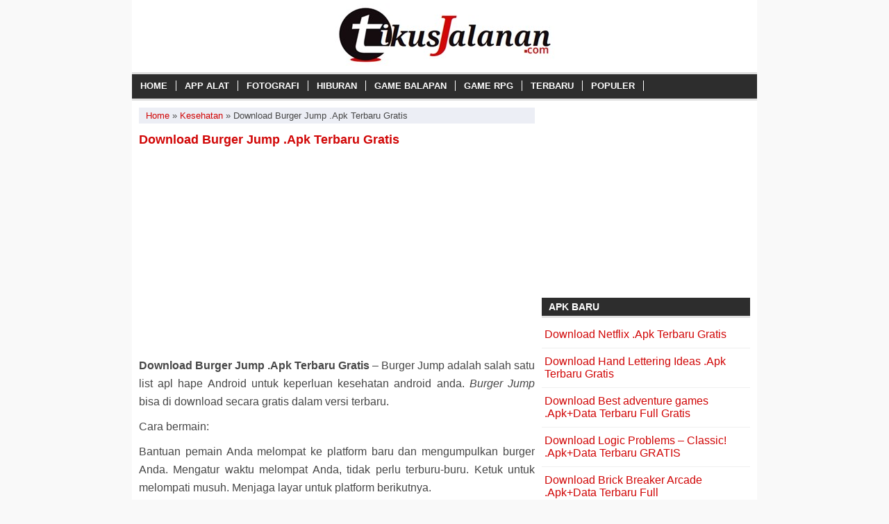

--- FILE ---
content_type: text/html; charset=UTF-8
request_url: https://www.tikusjalanan.com/3719/download-burger-jump-apk-terbaru-gratis.html
body_size: 10571
content:
<!DOCTYPE html> <!--[if IE 7]><html class="ie7 no-js" dir="ltr" lang="id" prefix="og: https://ogp.me/ns#"<![endif]--> <!--[if lte IE 8]><html class="ie8 no-js" dir="ltr" lang="id" prefix="og: https://ogp.me/ns#"<![endif]--> <!--[if (gte IE 9)|!(IE)]><!--><html class="not-ie no-js" dir="ltr" lang="id" prefix="og: https://ogp.me/ns#"> <!--<![endif]--><head><meta charset="utf-8"><style media="all">button.play-action{display:none}html,body,div,span,applet,object,iframe,h1,h2,h3,h4,h5,h6,p,blockquote,pre,a,abbr,acronym,address,big,cite,code,del,dfn,em,font,ins,kbd,q,s,samp,small,strike,strong,sub,sup,tt,var,dl,dt,dd,ol,ul,li,fieldset,form,label,legend,table,caption,tbody,tfoot,thead,tr,th,td{border:0;margin:0;outline:0;padding:0;vertical-align:baseline}html{font-size:62.5%;overflow-y:scroll;-webkit-text-size-adjust:100%;-ms-text-size-adjust:100%}body{background:#fff}article,aside,details,figcaption,figure,footer,header,hgroup,nav,section{display:block}ol,ul{list-style:none}table{border-collapse:separate;border-spacing:0}caption,th,td{font-weight:400;text-align:left}blockquote:before,blockquote:after,q:before,q:after{content:""}blockquote,q{quotes:"" ""}a:focus{outline:thin dotted}a:hover,a:active{outline:0}a img{border:0}.clearfix{clear:both}a{text-decoration:none}a:link{text-decoration:none}a:hover{text-decoration:underline}a:focus{outline:none}h1{font-size:20px}h2{font-size:18px}h3{font-size:17px}h4{font-size:16px}h5{font-size:15px}h6{font-size:15px}p{margin:10px 0}p img{padding:0;max-width:98% !important}.container{width:900px;margin:0 auto}.alignleft{float:left}.alignright{float:right}.aligncenter,div.aligncenter{display:block;margin:10px auto;text-align:center}img.alignleft{margin:5px 15px 10px 0}img.alignright{margin:5px 0 10px 10px}img.aligncenter{margin:10px auto}.wp-caption{text-align:center;border-bottom:1px solid #dadada;background-color:#fff;padding-top:5px;margin-bottom:10px !important;max-width:100%}.wp-caption img{max-width:98% !important}.wp-caption p.wp-caption-text{font-size:12px;line-height:18px;padding:0 4px 5px;margin:0}body{background:#f9f9f9;font:16px Arial,Helvetica,sans-serif;color:#474747}#wrap{width:900px;margin:0 auto;background:#fff;word-wrap:break-word}#main{float:left;width:880px;padding:10px}#content{float:left;width:570px;margin-right:10px}#sidebar{float:right;width:300px}.post{border-bottom:1px solid #efefef;padding:10px 0;overflow:hidden}.post h2{font-size:18px;line-height:24px;margin-bottom:10px}.post h2 a:hover{text-decoration:none}.post:first-child{border-top:1px solid #efefef}.post .thumb{float:left;width:100px;height:80px;display:block;margin-right:15px}.post p{margin:0;line-height:24px;text-align:justify}.entry img{max-width:98% !important;height:auto;padding:5px}.entry p,.entry div{line-height:26px;text-align:justify}.entry blockquote{margin:20px;padding:0 30px 0 20px;overflow:hidden;border-left:10px solid #f7f7f7}.entry ul,.entry ol{margin:0 0 5px 3em;line-height:26px;text-align:justify}.entry ol{list-style-type:decimal}.entry ul{list-style-type:square}.entry ul ul,.entry ul ol,.entry ol ol,.entry ol ul{margin:0 0 0 20px}h1.stitle{color:#4b7eaf;font-size:18px;line-height:26px;margin:10px 0}.entry h2,.entry h3,.entry h4{font-size:17px;margin:5px 0}.entry table{width:100%;border:1px solid #e9e9e9;margin:1em 0;border-collapse:collapse;border-spacing:0}.entry table th{padding:6px 3px;background:#eee;border:1px solid #e9e9e9;text-shadow:1px 1px #fff}.entry table td{padding:6px 10px 3px;border:1px solid #e9e9e9}.entry .ads{margin-bottom:10px;max-width:336px;display:block}.entry .ads span{font-size:11px;margin-bottom:5px;text-align:left;display:block}.reviewsnip{background:#efefef;font-size:11px;padding:5px 10px;float:left}.kotakarsip{line-height:22px;text-align:justify;margin:10px 0 5px;border-bottom:1px dotted #eee;padding-bottom:10px}.social-container{font-size:14px;margin:15px 0;width:100%}.SocialCustomMenu{margin:0}.SocialCustomMenu span{display:inline;padding:5px;text-decoration:none;font-size:.95em}.SocialCustomMenu a,.SocialCustomMenu a:visited{display:inline;padding:5px;color:white!important;text-decoration:none;font-size:.95em}.social-container .twitter{background-color:#035f7b}.social-container .facebook{background-color:#3b5998}.social-container .googleplus{background-color:#db4a39}.social-container .sharetext{background:#efefef;color:#333 !important}.social-container .whatsapp{background-color:#186735}.related_posts{width:100%;margin-top:15px}.related_posts .thumb{float:left;width:70px;height:60px;margin-right:10px;overflow:hidden}.related_posts h3{background:#efefef;font-size:15px;padding:4px 10px}.related_posts ul{margin:10px 0}.related_posts ul li{padding:5px;display:inline-block;overflow:hidden;margin-bottom:5px;border:1px solid #efefef}.related_posts h4{font-size:14px;line-height:18px;margin-bottom:5px}.related_posts p{margin:0;font-size:13px;text-align:justify}.related_posts .relatedcontent{float:left;overflow:hidden}#sidebar h3.title{height:26px;border-bottom:3px solid #dfdfdf;line-height:26px;font-size:14px;text-transform:uppercase}#sidebar h3.title span{line-height:26px;padding:0 10px;color:#fff}#sidebar .widget{margin-bottom:15px}#sidebar .widget ul{padding:5px 0 0}#sidebar .widget ul li{padding:10px 4px;border-bottom:1px solid #efefef}#sidebar table{width:100%;font-size:90%;border:1px solid #efefef;border-bottom:none;border-right:none}#sidebar table td{padding:2px 3px;border-right:1px solid #efefef;border-bottom:1px solid #efefef}#sidebar .widget_ads{margin:5px 0}#footer{width:100%;background:#f2f2f2;border-top:1px solid #e2e2e2;font-size:13px}#footer .inner{float:left;padding:10px 15px}#footer .copyright{float:left;color:#666;width:440px}#footer .copyright a{color:#666}#footer .menu{float:right;width:430px}#footer .menu ul li{float:right;border-left:1px solid #ccc;padding:0 10px}#footer .menu ul li:last-child{border:none}#footer .menu ul li a{line-height:15px;font-weight:700;text-transform:capitalize;color:#666}#footer .menu ul li a:hover{text-decoration:none;color:#666}nav select{display:none;border:1px solid #dfdfdf;padding:3px}#main-menu{width:100%;height:35px;border-top:3px solid #dfdfdf;border-bottom:3px solid #dfdfdf;font-size:13px;font-weight:700;text-align:center;overflow:hidden}#main-menu .ihome{float:left;margin:5px 10px;display:inline}#main-menu .main-menu{padding:9px 0;text-align:left}#main-menu .main-menu ul{width:100%}#main-menu .main-menu li{float:left;border-right:1px solid #fff}#main-menu .main-menu li a{color:#fff;padding:0 12px;font-weight:700;text-transform:uppercase;display:inline-block}#main-menu .main-menu li a:hover{text-decoration:none;color:#ccc}#main-menu .main-menu li li a,#main-menu .main-menu li li a:link,#main-menu .main-menu li li a:visited{background:#dfdfdf;color:#000;position:relative;text-transform:uppercase;width:138px;line-height:32px;padding:0 10px;border-bottom:1px solid #bbb}#main-menu .main-menu li li a:hover,#main-menu .main-menu li li a:active{color:#fefefe}#main-menu .main-menu li li:first-child{border:none}#main-menu .main-menu li li{border:none}#main-menu .main-menu li ul{height:auto;left:-9999px;position:absolute;width:160px;z-index:9999;margin:0;padding-top:14px}#main-menu .main-menu li ul a{width:140px}#main-menu .main-menu li ul ul{margin:-33px 0 0 159px}#main-menu .main-menu li:hover>ul{left:auto}#main-menu .main-menu li.current-menu-item a,#main-menu .main-menu li.current-post-parent a{color:#ccc}.Nav{font-size:13px;width:100%;margin:20px 0}.Nav a{border:1px solid #ddd;color:#000 !important;background:#f9f9f9;padding:6px}.Nav a:visited{border:1px solid #ccc;background:#f9f9f9}.Nav a:hover{background:#dfdfdf;text-decoration:none}.Nav span{background:#f9f9f9;border:1px solid #ccc;margin-right:3px;padding:6px 5px}.Nav .on{background:#dfdfdf;border:1px solid #ccc;padding:6px}h3.reply-title{background:#efefef;font-size:13px;padding:5px 10px}.breadcrumbs{background:#eceef5;font-size:13px;padding:4px 10px;text-transform:capitalize;font-weight:400}.alert{border:2px solid #f0f0f0;padding:8px;margin:15px 0;clear:both;display:block;line-height:24px;text-align:justify}.ratakaki{text-align:justify}#tj-header{margin:0 auto;display:block;text-align:center;padding:5px}@media only screen and (max-width:769px){img,video,object{max-width:97% !important;height:auto}#wrap{width:96%}#main{padding:0}#main{width:96%;padding:2%}#mainmenu,#footer{width:100%}#content{margin:0}#content{width:60%;margin-right:2%}#content img{max-width:100%}#sidebar{width:38%}.breadcrumbs,.wp-caption{width:95%}}@media only screen and (max-width:600px){#wrap,#main{width:100%}#main{padding:0}#mainmenu,.entry,.wp-caption,#footer .copyright,#footer .menu{width:100%}#footer .menu ul li{float:left;border-right:1px solid #ccc;border-left:none}#footer .menu ul li:first-child{float:left;border-right:1px solid #ccc;border-left:none;padding-left:0}#sidebar,#content,#footer,.breadcrumbs{width:96%;padding:0 2%;margin:0}.breadcrumbs{margin-top:10px}.related_posts ul li{width:96%;padding:2%}#fb-comments{display:none}#main-menu{margin:0 0 10px}#main-menu{height:auto}#main-menu .ihome{float:none;margin:5px 10px;display:inline}#main-menu .main-menu{padding:0;text-align:center}#main-menu .main-menu ul{width:100%}#main-menu .main-menu li{float:none;display:inline-block;border:none}#main-menu .main-menu li a{margin:10px}#main-menu .main-menu li:hover>ul{left:auto;padding-top:0;width:100%;height:auto;margin-top:-10px;background:#2d2d2d}#main{float:none;padding:5px 8px;width:auto}#content{float:none;width:auto;margin-right:0}.breadcrumbs{width:auto}}
a.external_icon{background:url(//www.tikusjalanan.com/wp-content/plugins/sem-external-links/external.png) center right no-repeat;padding-right:13px}
/*! This file is auto-generated */
.wp-block-button__link{color:#fff;background-color:#32373c;border-radius:9999px;box-shadow:none;text-decoration:none;padding:calc(.667em + 2px) calc(1.333em + 2px);font-size:1.125em}.wp-block-file__button{background:#32373c;color:#fff;text-decoration:none}
.wpcf7 .screen-reader-response{position:absolute;overflow:hidden;clip:rect(1px,1px,1px,1px);clip-path:inset(50%);height:1px;width:1px;margin:-1px;padding:0;border:0;word-wrap:normal !important}.wpcf7 form .wpcf7-response-output{margin:2em .5em 1em;padding:.2em 1em;border:2px solid #00a0d2}.wpcf7 form.init .wpcf7-response-output,.wpcf7 form.resetting .wpcf7-response-output,.wpcf7 form.submitting .wpcf7-response-output{display:none}.wpcf7 form.sent .wpcf7-response-output{border-color:#46b450}.wpcf7 form.failed .wpcf7-response-output,.wpcf7 form.aborted .wpcf7-response-output{border-color:#dc3232}.wpcf7 form.spam .wpcf7-response-output{border-color:#f56e28}.wpcf7 form.invalid .wpcf7-response-output,.wpcf7 form.unaccepted .wpcf7-response-output,.wpcf7 form.payment-required .wpcf7-response-output{border-color:#ffb900}.wpcf7-form-control-wrap{position:relative}.wpcf7-not-valid-tip{color:#dc3232;font-size:1em;font-weight:400;display:block}.use-floating-validation-tip .wpcf7-not-valid-tip{position:relative;top:-2ex;left:1em;z-index:100;border:1px solid #dc3232;background:#fff;padding:.2em .8em;width:24em}.wpcf7-list-item{display:inline-block;margin:0 0 0 1em}.wpcf7-list-item-label:before,.wpcf7-list-item-label:after{content:" "}.wpcf7-spinner{visibility:hidden;display:inline-block;background-color:#23282d;opacity:.75;width:24px;height:24px;border:none;border-radius:100%;padding:0;margin:0 24px;position:relative}form.submitting .wpcf7-spinner{visibility:visible}.wpcf7-spinner:before{content:'';position:absolute;background-color:#fbfbfc;top:4px;left:4px;width:6px;height:6px;border:none;border-radius:100%;transform-origin:8px 8px;animation-name:spin;animation-duration:1s;animation-timing-function:linear;animation-iteration-count:infinite}@media (prefers-reduced-motion:reduce){.wpcf7-spinner:before{animation-name:blink;animation-duration:2s}}@keyframes spin{from{transform:rotate(0deg)}to{transform:rotate(360deg)}}@keyframes blink{from{opacity:0}50%{opacity:1}to{opacity:0}}.wpcf7 input[type=file]{cursor:pointer}.wpcf7 input[type=file]:disabled{cursor:default}.wpcf7 .wpcf7-submit:disabled{cursor:not-allowed}.wpcf7 input[type=url],.wpcf7 input[type=email],.wpcf7 input[type=tel]{direction:ltr}.wpcf7-reflection>output{display:list-item;list-style:none}.wpcf7-reflection>output[hidden]{display:none}
.csbftlnk{display:none}
.broken_link,a.broken_link{text-decoration:line-through}
#main-menu,#sidebar h3.title,#main-menu .main-menu li li a:hover{background-color:#2d2d2d}a:link,a:visited,a:hover,a:focus,h1.stitle{color:#d10606}
:root{-webkit-user-select:none;-webkit-touch-callout:none;-ms-user-select:none;-moz-user-select:none;user-select:none}</style><title> Download Burger Jump .Apk Terbaru Gratis - TikusJalanan.com</title><meta name="viewport" content="width=device-width, initial-scale=1.0"><link rel="alternate" type="application/rss+xml" title="Download Aplikasi Android Gratis RSS Feed" href="https://www.tikusjalanan.com/feed" /><link rel="pingback" href="https://www.tikusjalanan.com/xmlrpc.php" /><link rel="Shortcut Icon" href="https://www.tikusjalanan.com/wp-content/uploads/2019/11/tikusjalananlogo32.png" type="image/x-icon" /><title> Download Burger Jump .Apk Terbaru Gratis</title> <!-- All in One SEO 4.4.7.1 - aioseo.com --><meta name="description" content="Download Burger Jump .Apk Terbaru Gratis - Burger Jump adalah salah satu list apl hape Android untuk keperluan kesehatan android anda. Burger Jump bisa di download secara gratis dalam versi terbaru. Cara bermain: Bantuan pemain Anda melompat ke platform baru dan mengumpulkan burger Anda. Mengatur waktu melompat Anda, tidak perlu terburu-buru. Ketuk untuk melompati musuh." /><meta name="robots" content="max-snippet:-1, max-image-preview:large, max-video-preview:-1" /><meta name="google-site-verification" content="HArBBprPLjnSof3TJlxlFijK6V0y1bwqQ8EWgkbovGI" /><meta name="msvalidate.01" content="0F1D40F18A9251BE10B0D872BC13B9FA" /><link rel="canonical" href="https://www.tikusjalanan.com/3719/download-burger-jump-apk-terbaru-gratis.html" /><meta name="generator" content="All in One SEO (AIOSEO) 4.4.7.1" /><meta property="og:locale" content="id_ID" /><meta property="og:site_name" content="Download Aplikasi Android Gratis" /><meta property="og:type" content="article" /><meta property="og:description" content="Download Burger Jump .Apk Terbaru Gratis - Burger Jump adalah salah satu list apl hape Android untuk keperluan kesehatan android anda. Burger Jump bisa di download secara gratis dalam versi terbaru. Cara bermain: Bantuan pemain Anda melompat ke platform baru dan mengumpulkan burger Anda. Mengatur waktu melompat Anda, tidak perlu terburu-buru. Ketuk untuk melompati musuh." /><meta property="og:url" content="https://www.tikusjalanan.com/3719/download-burger-jump-apk-terbaru-gratis.html" /><meta property="fb:app_id" content="179648052071104" /><meta property="og:image" content="https://lh3.googleusercontent.com/3Tno8ed2ZDe1orJUVTjMz6pAG9i6ZHjMUCQ0rvtQMuoHuPgQlvDYSJXKzEHuytxOgK8=h310" /><meta property="og:image:secure_url" content="https://lh3.googleusercontent.com/3Tno8ed2ZDe1orJUVTjMz6pAG9i6ZHjMUCQ0rvtQMuoHuPgQlvDYSJXKzEHuytxOgK8=h310" /><meta property="article:tag" content="kesehatan" /><meta property="article:published_time" content="2022-07-15T23:50:01+00:00" /><meta property="article:modified_time" content="2022-07-15T23:50:01+00:00" /><meta name="twitter:card" content="summary_large_image" /><meta name="twitter:site" content="@tikusjalanan.com" /><meta name="twitter:description" content="Download Burger Jump .Apk Terbaru Gratis - Burger Jump adalah salah satu list apl hape Android untuk keperluan kesehatan android anda. Burger Jump bisa di download secara gratis dalam versi terbaru. Cara bermain: Bantuan pemain Anda melompat ke platform baru dan mengumpulkan burger Anda. Mengatur waktu melompat Anda, tidak perlu terburu-buru. Ketuk untuk melompati musuh." /><meta name="twitter:image" content="http://lh3.googleusercontent.com/3Tno8ed2ZDe1orJUVTjMz6pAG9i6ZHjMUCQ0rvtQMuoHuPgQlvDYSJXKzEHuytxOgK8=h310" /><meta name="google" content="nositelinkssearchbox" /> <!-- All in One SEO --><link rel="https://api.w.org/" href="https://www.tikusjalanan.com/wp-json/" /><link rel="alternate" type="application/json" href="https://www.tikusjalanan.com/wp-json/wp/v2/posts/3719" /><link rel="EditURI" type="application/rsd+xml" title="RSD" href="https://www.tikusjalanan.com/xmlrpc.php?rsd" /><link rel="alternate" type="application/json+oembed" href="https://www.tikusjalanan.com/wp-json/oembed/1.0/embed?url=https%3A%2F%2Fwww.tikusjalanan.com%2F3719%2Fdownload-burger-jump-apk-terbaru-gratis.html" /><link rel="alternate" type="text/xml+oembed" href="https://www.tikusjalanan.com/wp-json/oembed/1.0/embed?url=https%3A%2F%2Fwww.tikusjalanan.com%2F3719%2Fdownload-burger-jump-apk-terbaru-gratis.html&#038;format=xml" /><link rel="icon" href="https://www.tikusjalanan.com/wp-content/uploads/2016/11/cropped-tikusjalananlogo-4-32x32.png" sizes="32x32" /><link rel="icon" href="https://www.tikusjalanan.com/wp-content/uploads/2016/11/cropped-tikusjalananlogo-4-192x192.png" sizes="192x192" /><link rel="apple-touch-icon" href="https://www.tikusjalanan.com/wp-content/uploads/2016/11/cropped-tikusjalananlogo-4-180x180.png" /><meta name="msapplication-TileImage" content="https://www.tikusjalanan.com/wp-content/uploads/2016/11/cropped-tikusjalananlogo-4-270x270.png" /> <!--noptimize-->
<script async src="https://pagead2.googlesyndication.com/pagead/js/adsbygoogle.js?client=ca-pub-1168671750020833"
     crossorigin="anonymous"></script>
<!--/noptimize--><meta name="hosting-dcv" content="b24956029b1875182d09f505bf2f0d43-7829046e64d7045cea71423371984870"/></head><body data-rsssl=1 class="post-template-default single single-post postid-3719 single-format-standard"><div id="wrap"><div id="tj-header"> <a href="https://www.tikusjalanan.com"><img class="tj-header-img" src="//www.tikusjalanan.com/wp-content/uploads/2016/11/TikusJalananLogoHeader.jpg" alt="Download Aplikasi Android Gratis"/></a></div><div class="clearfix"></div><nav id="main-menu"><div class="menu-apk-data-container"><ul id="menu-apk-data" class="main-menu"><li id="menu-item-4435" class="menu-item menu-item-type-custom menu-item-object-custom menu-item-home menu-item-4435"><a href="https://www.tikusjalanan.com">Home</a></li><li id="menu-item-4442" class="menu-item menu-item-type-taxonomy menu-item-object-category menu-item-4442"><a href="https://www.tikusjalanan.com/category/alat">App Alat</a></li><li id="menu-item-4443" class="menu-item menu-item-type-taxonomy menu-item-object-category menu-item-4443"><a href="https://www.tikusjalanan.com/category/fotografi">Fotografi</a></li><li id="menu-item-4444" class="menu-item menu-item-type-taxonomy menu-item-object-category menu-item-4444"><a href="https://www.tikusjalanan.com/category/hiburan">Hiburan</a></li><li id="menu-item-4451" class="menu-item menu-item-type-taxonomy menu-item-object-category menu-item-4451"><a href="https://www.tikusjalanan.com/category/balapan">Game Balapan</a></li><li id="menu-item-4453" class="menu-item menu-item-type-taxonomy menu-item-object-category menu-item-4453"><a href="https://www.tikusjalanan.com/category/rpg">Game RPG</a></li><li id="menu-item-4441" class="menu-item menu-item-type-taxonomy menu-item-object-category menu-item-4441"><a href="https://www.tikusjalanan.com/category/terbaru">Terbaru</a></li><li id="menu-item-4440" class="menu-item menu-item-type-taxonomy menu-item-object-category menu-item-4440"><a href="https://www.tikusjalanan.com/category/populer">Populer</a></li></ul></div></nav><div class="clearfix"></div><div class="clearfix"></div><div id="main"><div id="content"><div class="breadcrumbs"><span><a rel="bookmark" href="https://www.tikusjalanan.com/">Home</a></span> &raquo; <span><a rel="bookmark" href="https://www.tikusjalanan.com/category/kesehatan">Kesehatan</a></span> &raquo; <span class="current">Download Burger Jump .Apk Terbaru Gratis</span></div><!-- .breadcrumbs --> <script type="application/ld+json">{"@context":"https://schema.org/","@type":"BreadcrumbList","itemListElement":[{"@type":"ListItem","position":1,"name":"Home","item":"https://www.tikusjalanan.com/"},{"@type":"ListItem","position":2,"name":"Kesehatan","item":"https://www.tikusjalanan.com/category/kesehatan"},{"@type":"ListItem","position":3,"name":"Download Burger Jump .Apk Terbaru Gratis","item":"https://www.tikusjalanan.com/3719/download-burger-jump-apk-terbaru-gratis.html"}]}</script> <div class="entry"><h1 class="stitle">Download Burger Jump .Apk Terbaru Gratis</h1><div class="iklantikusjalanan"> <!--noptimize-->
<!-- Jalan Tikus 320x100 -->
<ins class="adsbygoogle"
     style="display:block"
     data-ad-client="ca-pub-1168671750020833"
     data-ad-slot="4239086703"
     data-ad-format="auto"></ins>
<script>
     (adsbygoogle = window.adsbygoogle || []).push({});
</script>
<!--/noptimize--></div><p><strong>Download Burger Jump .Apk Terbaru Gratis</strong> &#8211; Burger Jump adalah salah satu list apl hape Android untuk keperluan kesehatan android anda. <em>Burger Jump</em> bisa di download secara gratis dalam versi terbaru.</p><p></p><div jsname="C4s9Ed"> Cara bermain:</p><p> Bantuan pemain Anda melompat ke platform baru dan mengumpulkan burger Anda. Mengatur waktu melompat Anda, tidak perlu terburu-buru. Ketuk untuk melompati musuh. Menjaga layar untuk platform berikutnya.</p><p> Watch out untuk opps! Watch out untuk laser!</p><p> Seberapa jauh Anda bisa pergi</p><p><p> Dibuat oleh:</p><p> Vine dan Instagram kepribadian Yung Poppy.</p><p> Anda akan memulai permainan sebagai alter ego Yung Poppy, Kiesha Red. Ketika Anda mengumpulkan lebih banyak burger, Anda akan bisa mendapatkan lebih karakter sebagai Yung Poppy sendiri, Pimp Bobby Bones, Lalasizahands, dan untuk membuka lebih. Ada perisai khusus yang memungkinkan Anda untuk &#8220;Bop&#8221; (karakter mati) -. Menggunakannya secara bijaksana, karena mereka hanya tersedia untuk beberapa poin</p><p> Apakah Anda ingin mencetak lebih tinggi? Membuka Yung anjing Poppy Kush atau Super Weave. Kush dengan anjing, Anda akan bisa mendapatkan permainan Anda bahkan setelah pemain mati untuk melanjutkan. <br /> Super menenun perisai khusus yang melindungi Anda dari sekarat di awal permainan.</p><p> @TheYungP Ikuti di Instagram dan tag di skor tinggi Anda untuk kesempatan untuk memenangkan hadiah khusus.</p><p> &#8220;Jika Anda ingin burger, makan burger. Jika Anda ingin kentang goreng, makan french fry!&#8221;</p></p></p></p></p></p></div><div class="show-more-end"></div><div class="thumbnails" data-expand-target="thumbnails"> <noscript><img decoding="async" class="screenshot" data-expand-to="full-screenshot-0" src="https://lh3.googleusercontent.com/3Tno8ed2ZDe1orJUVTjMz6pAG9i6ZHjMUCQ0rvtQMuoHuPgQlvDYSJXKzEHuytxOgK8=h310" alt="  Burger Jump- screenshot thumbnail   " title="  Burger Jump- screenshot thumbnail   " itemprop="screenshot" tabindex="0" /></noscript><img decoding="async" class="lazyload screenshot" data-expand-to="full-screenshot-0" src='data:image/svg+xml,%3Csvg%20xmlns=%22http://www.w3.org/2000/svg%22%20viewBox=%220%200%20210%20140%22%3E%3C/svg%3E' data-src="https://lh3.googleusercontent.com/3Tno8ed2ZDe1orJUVTjMz6pAG9i6ZHjMUCQ0rvtQMuoHuPgQlvDYSJXKzEHuytxOgK8=h310" alt="  Burger Jump- screenshot thumbnail   " title="  Burger Jump- screenshot thumbnail   " itemprop="screenshot" tabindex="0" /><noscript><img decoding="async" class="screenshot" data-expand-to="full-screenshot-1" src="https://lh3.googleusercontent.com/A0sF4n9BZQfogHqUn-0uXwrxQ0WVJgBE-jDot1zG60zy6b8cqZkZZB_cUuncC7t281s=h310" alt="  Burger Jump- screenshot thumbnail   " title="  Burger Jump- screenshot thumbnail   " itemprop="screenshot" tabindex="0" /></noscript><img decoding="async" class="lazyload screenshot" data-expand-to="full-screenshot-1" src='data:image/svg+xml,%3Csvg%20xmlns=%22http://www.w3.org/2000/svg%22%20viewBox=%220%200%20210%20140%22%3E%3C/svg%3E' data-src="https://lh3.googleusercontent.com/A0sF4n9BZQfogHqUn-0uXwrxQ0WVJgBE-jDot1zG60zy6b8cqZkZZB_cUuncC7t281s=h310" alt="  Burger Jump- screenshot thumbnail   " title="  Burger Jump- screenshot thumbnail   " itemprop="screenshot" tabindex="0" /><noscript><img decoding="async" class="screenshot" data-expand-to="full-screenshot-2" src="https://lh3.googleusercontent.com/I04uIHRxJONNp5m2YayrveBKOECP-ZiVo2cVsTmu_o6dVbyjJV2i-SD8SKTrPr91LBE=h310" alt="  Burger Jump- screenshot thumbnail   " title="  Burger Jump- screenshot thumbnail   " itemprop="screenshot" tabindex="0" /></noscript><img decoding="async" class="lazyload screenshot" data-expand-to="full-screenshot-2" src='data:image/svg+xml,%3Csvg%20xmlns=%22http://www.w3.org/2000/svg%22%20viewBox=%220%200%20210%20140%22%3E%3C/svg%3E' data-src="https://lh3.googleusercontent.com/I04uIHRxJONNp5m2YayrveBKOECP-ZiVo2cVsTmu_o6dVbyjJV2i-SD8SKTrPr91LBE=h310" alt="  Burger Jump- screenshot thumbnail   " title="  Burger Jump- screenshot thumbnail   " itemprop="screenshot" tabindex="0" /><noscript><img decoding="async" class="screenshot" data-expand-to="full-screenshot-3" src="https://lh3.googleusercontent.com/fQVqRbU883AHyK9O9w8ZM9RrC608lVbKgYGMLBOzWEuuC8CiWfZvQT4Y_ovAddEaSm1Z=h310" alt="  Burger Jump- screenshot thumbnail   " title="  Burger Jump- screenshot thumbnail   " itemprop="screenshot" tabindex="0" /></noscript><img decoding="async" class="lazyload screenshot" data-expand-to="full-screenshot-3" src='data:image/svg+xml,%3Csvg%20xmlns=%22http://www.w3.org/2000/svg%22%20viewBox=%220%200%20210%20140%22%3E%3C/svg%3E' data-src="https://lh3.googleusercontent.com/fQVqRbU883AHyK9O9w8ZM9RrC608lVbKgYGMLBOzWEuuC8CiWfZvQT4Y_ovAddEaSm1Z=h310" alt="  Burger Jump- screenshot thumbnail   " title="  Burger Jump- screenshot thumbnail   " itemprop="screenshot" tabindex="0" /><noscript><img decoding="async" class="screenshot" data-expand-to="full-screenshot-4" src="https://lh3.googleusercontent.com/1zygJHSPIVvwMuu9qVqQZldbJwQeingtWVAXY0Litpot21QoixkzZolnso9QmK0-dNk5=h310" alt="  Burger Jump- screenshot thumbnail   " title="  Burger Jump- screenshot thumbnail   " itemprop="screenshot" tabindex="0" /></noscript><img decoding="async" class="lazyload screenshot" data-expand-to="full-screenshot-4" src='data:image/svg+xml,%3Csvg%20xmlns=%22http://www.w3.org/2000/svg%22%20viewBox=%220%200%20210%20140%22%3E%3C/svg%3E' data-src="https://lh3.googleusercontent.com/1zygJHSPIVvwMuu9qVqQZldbJwQeingtWVAXY0Litpot21QoixkzZolnso9QmK0-dNk5=h310" alt="  Burger Jump- screenshot thumbnail   " title="  Burger Jump- screenshot thumbnail   " itemprop="screenshot" tabindex="0" /><noscript><img decoding="async" class="screenshot" data-expand-to="full-screenshot-5" src="https://lh3.googleusercontent.com/JJw1CunXs4Yqa2Atyg-tajKfQvDE0CXL-x8ETG6tDCAvC-kKRAJTIi7TFL5m-BC_1g=h310" alt="  Burger Jump- screenshot thumbnail   " title="  Burger Jump- screenshot thumbnail   " itemprop="screenshot" tabindex="0" /></noscript><img decoding="async" class="lazyload screenshot" data-expand-to="full-screenshot-5" src='data:image/svg+xml,%3Csvg%20xmlns=%22http://www.w3.org/2000/svg%22%20viewBox=%220%200%20210%20140%22%3E%3C/svg%3E' data-src="https://lh3.googleusercontent.com/JJw1CunXs4Yqa2Atyg-tajKfQvDE0CXL-x8ETG6tDCAvC-kKRAJTIi7TFL5m-BC_1g=h310" alt="  Burger Jump- screenshot thumbnail   " title="  Burger Jump- screenshot thumbnail   " itemprop="screenshot" tabindex="0" /><noscript><img decoding="async" class="screenshot" data-expand-to="full-screenshot-6" src="https://lh3.googleusercontent.com/TsG8sYOplk-jlv4hBwfy1AGgavS1DrNdAPOCTQ3ff9BFYBSA_EMqbTaDLwfufe4dnOu7=h310" alt="  Burger Jump- screenshot thumbnail   " title="  Burger Jump- screenshot thumbnail   " itemprop="screenshot" tabindex="0" /></noscript><img decoding="async" class="lazyload screenshot" data-expand-to="full-screenshot-6" src='data:image/svg+xml,%3Csvg%20xmlns=%22http://www.w3.org/2000/svg%22%20viewBox=%220%200%20210%20140%22%3E%3C/svg%3E' data-src="https://lh3.googleusercontent.com/TsG8sYOplk-jlv4hBwfy1AGgavS1DrNdAPOCTQ3ff9BFYBSA_EMqbTaDLwfufe4dnOu7=h310" alt="  Burger Jump- screenshot thumbnail   " title="  Burger Jump- screenshot thumbnail   " itemprop="screenshot" tabindex="0" /><noscript><img decoding="async" class="screenshot" data-expand-to="full-screenshot-7" src="https://lh3.googleusercontent.com/tojXBRbZhu-zSyT8LJQvB-fPcrH90JZx2qkdKsYT4cgA72ZTMqHGv9oK_HY9HDTH9A=h310" alt="  Burger Jump- screenshot thumbnail   " title="  Burger Jump- screenshot thumbnail   " itemprop="screenshot" tabindex="0" /></noscript><img decoding="async" class="lazyload screenshot" data-expand-to="full-screenshot-7" src='data:image/svg+xml,%3Csvg%20xmlns=%22http://www.w3.org/2000/svg%22%20viewBox=%220%200%20210%20140%22%3E%3C/svg%3E' data-src="https://lh3.googleusercontent.com/tojXBRbZhu-zSyT8LJQvB-fPcrH90JZx2qkdKsYT4cgA72ZTMqHGv9oK_HY9HDTH9A=h310" alt="  Burger Jump- screenshot thumbnail   " title="  Burger Jump- screenshot thumbnail   " itemprop="screenshot" tabindex="0" /><noscript><img decoding="async" class="screenshot" data-expand-to="full-screenshot-8" src="https://lh3.googleusercontent.com/UnY9NtscW1nhOEKlpygTpPqd3909fqCH_9SqfCy7RT6dCdlboDN8mYN5XvwISw0cgLlm=h310" alt="  Burger Jump- screenshot thumbnail   " title="  Burger Jump- screenshot thumbnail   " itemprop="screenshot" tabindex="0" /></noscript><img decoding="async" class="lazyload screenshot" data-expand-to="full-screenshot-8" src='data:image/svg+xml,%3Csvg%20xmlns=%22http://www.w3.org/2000/svg%22%20viewBox=%220%200%20210%20140%22%3E%3C/svg%3E' data-src="https://lh3.googleusercontent.com/UnY9NtscW1nhOEKlpygTpPqd3909fqCH_9SqfCy7RT6dCdlboDN8mYN5XvwISw0cgLlm=h310" alt="  Burger Jump- screenshot thumbnail   " title="  Burger Jump- screenshot thumbnail   " itemprop="screenshot" tabindex="0" /><noscript><img decoding="async" class="screenshot" data-expand-to="full-screenshot-9" src="https://lh3.googleusercontent.com/nH0x4jx3Ehe7L-cZvF9A8XXPJfvnTr8xYWvdgN9aRByH5zj-FHaItIoxkECYs19MqhE=h310" alt="  Burger Jump- screenshot thumbnail   " title="  Burger Jump- screenshot thumbnail   " itemprop="screenshot" tabindex="0" /></noscript><img decoding="async" class="lazyload screenshot" data-expand-to="full-screenshot-9" src='data:image/svg+xml,%3Csvg%20xmlns=%22http://www.w3.org/2000/svg%22%20viewBox=%220%200%20210%20140%22%3E%3C/svg%3E' data-src="https://lh3.googleusercontent.com/nH0x4jx3Ehe7L-cZvF9A8XXPJfvnTr8xYWvdgN9aRByH5zj-FHaItIoxkECYs19MqhE=h310" alt="  Burger Jump- screenshot thumbnail   " title="  Burger Jump- screenshot thumbnail   " itemprop="screenshot" tabindex="0" /><noscript><img decoding="async" class="screenshot" data-expand-to="full-screenshot-10" src="https://lh3.googleusercontent.com/n5qXgTBKzGxNtgt7RLstp4TPmDKuz8wkkZYg3Mto-SvGsXJkedQ7BBtaoUdic86KxQ=h310" alt="  Burger Jump- screenshot thumbnail   " title="  Burger Jump- screenshot thumbnail   " itemprop="screenshot" tabindex="0" /></noscript><img decoding="async" class="lazyload screenshot" data-expand-to="full-screenshot-10" src='data:image/svg+xml,%3Csvg%20xmlns=%22http://www.w3.org/2000/svg%22%20viewBox=%220%200%20210%20140%22%3E%3C/svg%3E' data-src="https://lh3.googleusercontent.com/n5qXgTBKzGxNtgt7RLstp4TPmDKuz8wkkZYg3Mto-SvGsXJkedQ7BBtaoUdic86KxQ=h310" alt="  Burger Jump- screenshot thumbnail   " title="  Burger Jump- screenshot thumbnail   " itemprop="screenshot" tabindex="0" /><noscript><img decoding="async" class="screenshot" data-expand-to="full-screenshot-11" src="https://lh3.googleusercontent.com/ecom04_hE9hYGPKVaCkqKfOV3m4f3q74V-v7N6deIzDGAUcyiHP0-LYx7YQvsT9O0H0=h310" alt="  Burger Jump- screenshot thumbnail   " title="  Burger Jump- screenshot thumbnail   " itemprop="screenshot" tabindex="0" /></noscript><img decoding="async" class="lazyload screenshot" data-expand-to="full-screenshot-11" src='data:image/svg+xml,%3Csvg%20xmlns=%22http://www.w3.org/2000/svg%22%20viewBox=%220%200%20210%20140%22%3E%3C/svg%3E' data-src="https://lh3.googleusercontent.com/ecom04_hE9hYGPKVaCkqKfOV3m4f3q74V-v7N6deIzDGAUcyiHP0-LYx7YQvsT9O0H0=h310" alt="  Burger Jump- screenshot thumbnail   " title="  Burger Jump- screenshot thumbnail   " itemprop="screenshot" tabindex="0" /><noscript><img decoding="async" class="screenshot" data-expand-to="full-screenshot-12" src="https://lh3.googleusercontent.com/HC5IFpaQsm21GbSVGS9noodmEJzs3Nyxd97M9f0wgXHzlF7AfkN07A00t-FeDDtTOvw-=h310" alt="  Burger Jump- screenshot thumbnail   " title="  Burger Jump- screenshot thumbnail   " itemprop="screenshot" tabindex="0" /></noscript><img decoding="async" class="lazyload screenshot" data-expand-to="full-screenshot-12" src='data:image/svg+xml,%3Csvg%20xmlns=%22http://www.w3.org/2000/svg%22%20viewBox=%220%200%20210%20140%22%3E%3C/svg%3E' data-src="https://lh3.googleusercontent.com/HC5IFpaQsm21GbSVGS9noodmEJzs3Nyxd97M9f0wgXHzlF7AfkN07A00t-FeDDtTOvw-=h310" alt="  Burger Jump- screenshot thumbnail   " title="  Burger Jump- screenshot thumbnail   " itemprop="screenshot" tabindex="0" /><noscript><img decoding="async" class="screenshot" data-expand-to="full-screenshot-13" src="https://lh3.googleusercontent.com/Dg5S8QfD4SpJGFzBOutiZ2ttGvKUN_h7Y5bdIVjIQaSgutVEAquIaW5uVH4E8tlZ1X8=h310" alt="  Burger Jump- screenshot thumbnail   " title="  Burger Jump- screenshot thumbnail   " itemprop="screenshot" tabindex="0" /></noscript><img decoding="async" class="lazyload screenshot" data-expand-to="full-screenshot-13" src='data:image/svg+xml,%3Csvg%20xmlns=%22http://www.w3.org/2000/svg%22%20viewBox=%220%200%20210%20140%22%3E%3C/svg%3E' data-src="https://lh3.googleusercontent.com/Dg5S8QfD4SpJGFzBOutiZ2ttGvKUN_h7Y5bdIVjIQaSgutVEAquIaW5uVH4E8tlZ1X8=h310" alt="  Burger Jump- screenshot thumbnail   " title="  Burger Jump- screenshot thumbnail   " itemprop="screenshot" tabindex="0" /><noscript><img decoding="async" class="screenshot" data-expand-to="full-screenshot-14" src="https://lh3.googleusercontent.com/mfJFEtrut0cCtSBEIf8ztbVwe7Kn1i84awQN1_mUjeQgdBXFiXdvrXYd9LCC3JmwCzs=h310" alt="  Burger Jump- screenshot thumbnail   " title="  Burger Jump- screenshot thumbnail   " itemprop="screenshot" tabindex="0" /></noscript><img decoding="async" class="lazyload screenshot" data-expand-to="full-screenshot-14" src='data:image/svg+xml,%3Csvg%20xmlns=%22http://www.w3.org/2000/svg%22%20viewBox=%220%200%20210%20140%22%3E%3C/svg%3E' data-src="https://lh3.googleusercontent.com/mfJFEtrut0cCtSBEIf8ztbVwe7Kn1i84awQN1_mUjeQgdBXFiXdvrXYd9LCC3JmwCzs=h310" alt="  Burger Jump- screenshot thumbnail   " title="  Burger Jump- screenshot thumbnail   " itemprop="screenshot" tabindex="0" /><noscript><img decoding="async" class="screenshot" data-expand-to="full-screenshot-15" src="https://lh3.googleusercontent.com/MwSw8k1RtjJO4W2ImeBmK1qtJQhY7KDpsSSlKZeBaVJJA01HYogFevkLGesEXwfjCw=h310" alt="  Burger Jump- screenshot thumbnail   " title="  Burger Jump- screenshot thumbnail   " itemprop="screenshot" tabindex="0" /></noscript><img decoding="async" class="lazyload screenshot" data-expand-to="full-screenshot-15" src='data:image/svg+xml,%3Csvg%20xmlns=%22http://www.w3.org/2000/svg%22%20viewBox=%220%200%20210%20140%22%3E%3C/svg%3E' data-src="https://lh3.googleusercontent.com/MwSw8k1RtjJO4W2ImeBmK1qtJQhY7KDpsSSlKZeBaVJJA01HYogFevkLGesEXwfjCw=h310" alt="  Burger Jump- screenshot thumbnail   " title="  Burger Jump- screenshot thumbnail   " itemprop="screenshot" tabindex="0" /><noscript><img decoding="async" class="screenshot" data-expand-to="full-screenshot-16" src="https://lh3.googleusercontent.com/3Tby612PaK5Xp7oJbZG0RFlMuczbgmLyQPZ4ldBZewyHat75fKkcjBFUs21nbG_o2N85=h310" alt="  Burger Jump- screenshot thumbnail   " title="  Burger Jump- screenshot thumbnail   " itemprop="screenshot" tabindex="0" /></noscript><img decoding="async" class="lazyload screenshot" data-expand-to="full-screenshot-16" src='data:image/svg+xml,%3Csvg%20xmlns=%22http://www.w3.org/2000/svg%22%20viewBox=%220%200%20210%20140%22%3E%3C/svg%3E' data-src="https://lh3.googleusercontent.com/3Tby612PaK5Xp7oJbZG0RFlMuczbgmLyQPZ4ldBZewyHat75fKkcjBFUs21nbG_o2N85=h310" alt="  Burger Jump- screenshot thumbnail   " title="  Burger Jump- screenshot thumbnail   " itemprop="screenshot" tabindex="0" /></div><p></p><p>Anda bisa mengunduh <u>apk Burger Jump</u> versi terbaru langsung via Play Store gratis full version sekarang.</p><div style="text-align:center"><b>&darr; File Download &darr;</b><br/><a id="apkdownloader" href="https://www.tikusjalanan.com/apk-downloader?id=download-burger-jump-apk-terbaru-gratis-full.apk" target="_blank" rel="noopener noreferrer nofollow"><noscript><img src="//www.tikusjalanan.com/wp-content/themes/TikusJalananTheme/img/download-apk-tikusjalanancom.png" alt="Download Apk"/></noscript><img class="lazyload" src='data:image/svg+xml,%3Csvg%20xmlns=%22http://www.w3.org/2000/svg%22%20viewBox=%220%200%20210%20140%22%3E%3C/svg%3E' data-src="//www.tikusjalanan.com/wp-content/themes/TikusJalananTheme/img/download-apk-tikusjalanancom.png" alt="Download Apk"/></a></div><div class="alert">Cara Download Burger Jump .Apk Terbaru Gratis silakan Klik tombol <b><a id="apkdownloader2" href="https://www.tikusjalanan.com/apk-downloader?id=download-burger-jump-apk-terbaru-gratis-full.apk" target="_blank" rel="noopener noreferrer nofollow">Download</a></b>, lalu <i>Install</i> Downloader Apps. Jalankan dan Cari Apk yang kamu inginkan, kemudian tap '<strong>Gratis</strong>' untuk memasang full versionnya.</div><div class="iklantikusjalanan" style="text-align:center"> <!--noptimize-->
<!-- Jalan Tikus Tautan -->
<ins class="adsbygoogle"
     style="display:block"
     data-ad-client="ca-pub-1168671750020833"
     data-ad-slot="6637778701"
     data-ad-format="link"></ins>
<script>
(adsbygoogle = window.adsbygoogle || []).push({});
</script>
<!--/noptimize--></div></div><div class="sharebar"><div class="social-container"><div class="SocialCustomMenu"> <span class="sharetext">Share:</span> <a class="facebook" href="https://www.facebook.com/sharer.php?u=https://www.tikusjalanan.com/3719/download-burger-jump-apk-terbaru-gratis.html" title="Share on Facebook!" target="_blank" rel="noopener noreferrer nofollow">Facebook</a> <a class="twitter" href="https://twitter.com/intent/tweet?text=Download+Burger+Jump+.Apk+Terbaru+Gratis+-+https://www.tikusjalanan.com/?p=3719+via+%40TikusJalanan.com" title="Tweet this!" target="_blank" rel="noopener noreferrer nofollow">Twitter</a> <a class="whatsapp" href="https://api.whatsapp.com/send?text=Download Burger Jump .Apk Terbaru Gratis - https://www.tikusjalanan.com/3719/download-burger-jump-apk-terbaru-gratis.html" title="Bagikan ke WhatsApp" target="_blank" rel="noopener noreferrer nofollow">WhatsApp</a></div></div></div><div class='clearfix'></div><div class="related_posts"><h3>Download Apk Menarik Lain</h3><ul><li><h4><a href="https://www.tikusjalanan.com/3833/download-herbs-encyclopedia-apk-terbaru-gratis.html" rel="bookmark">Download Herbs Encyclopedia .Apk Terbaru Gratis</a></h4><p class="ratakaki">Download Herbs Encyclopedia .Apk Terbaru Gratis &#8211; Herbs Encyclopedia ialah salah satu list apk ponsel Android untuk keperluan tips kesehatan android anda....</p></li><li><h4><a href="https://www.tikusjalanan.com/115/download-itriage-health-apk-terbaru-gratis.html" rel="bookmark">Download iTriage Health .Apk Terbaru Gratis</a></h4><p class="ratakaki">Download iTriage Health .Apk Terbaru Gratis &#8211; iTriage Health merupakan sesuatu kumpulan apk HP Android untuk keperluan tips kesehatan android anda. iTriage...</p></li><li><h4><a href="https://www.tikusjalanan.com/4249/download-obat-herbal-tradisional-apk-terbaru-gratis.html" rel="bookmark">Download Obat Herbal Tradisional .Apk Terbaru Gratis</a></h4><p class="ratakaki">Download Obat Herbal Tradisional .Apk Terbaru Gratis &#8211; Obat Herbal Tradisional merupakan salah satu daftar apl handphone Android untuk keperluan app genre...</p></li><li><h4><a href="https://www.tikusjalanan.com/3395/download-health-tips-urdu-apk-terbaru-gratis.html" rel="bookmark">Download Health Tips (Urdu) .Apk Terbaru Gratis</a></h4><p class="ratakaki">Download Health Tips (Urdu) .Apk Terbaru Gratis &#8211; Health Tips (Urdu) ialah satu dari banyaknya kumpulan apl hape Android untuk keperluan app...</p></li><li><h4><a href="https://www.tikusjalanan.com/4317/download-obat-generik-apk-terbaru-gratis.html" rel="bookmark">Download Obat Generik .Apk Terbaru Gratis</a></h4><p class="ratakaki">Download Obat Generik .Apk Terbaru Gratis &#8211; Obat Generik adalah salah satu list apl handphone Android untuk keperluan kesehatan android anda. Obat...</p></li></ul></div><div class='clearfix'></div><div class='clearfix'></div></div><div id="sidebar"><div class="iklantikusjalanan" style="margin:5px auto 15px;text-align:center"> <!--noptimize-->
<!-- Jalan Tikus 300x250 -->
<ins class="adsbygoogle"
     style="display:inline-block;width:300px;height:250px"
     data-ad-client="ca-pub-1168671750020833"
     data-ad-slot="8669286307"></ins>
<script>
(adsbygoogle = window.adsbygoogle || []).push({});
</script>
<!--/noptimize--></div><div class="widget"><div class="inner"><h3 class="title"><span>Apk Baru</span></h3><ul><li> <a href="https://www.tikusjalanan.com/3998/download-netflix-apk-terbaru-gratis.html">Download Netflix .Apk Terbaru Gratis</a></li><li> <a href="https://www.tikusjalanan.com/4016/download-hand-lettering-ideas-apk-terbaru-gratis.html">Download Hand Lettering Ideas .Apk Terbaru Gratis</a></li><li> <a href="https://www.tikusjalanan.com/4008/download-best-adventure-games-apkdata-terbaru-full-gratis.html">Download Best adventure games .Apk+Data Terbaru Full Gratis</a></li><li> <a href="https://www.tikusjalanan.com/4007/download-logic-problems-classic-apkdata-terbaru-gratis.html">Download Logic Problems &#8211; Classic! .Apk+Data Terbaru GRATIS</a></li><li> <a href="https://www.tikusjalanan.com/4004/download-brick-breaker-arcade-apkdata-terbaru-full.html">Download Brick Breaker Arcade .Apk+Data Terbaru Full</a></li><li> <a href="https://www.tikusjalanan.com/4010/download-advanced-task-manager-apk-terbaru-gratis.html">Download Advanced Task Manager .Apk Terbaru Gratis</a></li><li> <a href="https://www.tikusjalanan.com/4017/download-buku-tuntunan-shalat-lengkap-apk-terbaru-gratis.html">Download Buku Tuntunan Shalat Lengkap .Apk Terbaru Gratis</a></li><li> <a href="https://www.tikusjalanan.com/4011/download-belajar-menulis-apk-terbaru-gratis.html">Download Belajar Menulis .Apk Terbaru Gratis</a></li></ul></div></div><div class="widget"><div class="inner"><form role="search" method="get" id="searchform" class="searchform" action="https://www.tikusjalanan.com/"><div> <label class="screen-reader-text" for="s">Cari untuk:</label> <input type="text" value="" name="s" id="s" /> <input type="submit" id="searchsubmit" value="Cari" /></div></form></div></div></div><div class='clearfix'></div></div> <!-- Main --><div class="clearfix"></div><footer id="footer"><div class="inner"><div class="copyright"><a href="https://www.tikusjalanan.com">TikusJalanan.com</a> &copy;  2022 <a href="https://www.tikusjalanan.com/">Download Aplikasi Android Gratis</a></div><div class="menu"><div class="menu-full-apk-container"><ul id="menu-full-apk" class="menu"><li id="menu-item-4457" class="menu-item menu-item-type-post_type menu-item-object-page menu-item-4457"><a href="https://www.tikusjalanan.com/dmca-notice">DMCA Notice</a></li><li id="menu-item-4458" class="menu-item menu-item-type-post_type menu-item-object-page menu-item-4458"><a href="https://www.tikusjalanan.com/privacy-policy">Privacy Policy</a></li><li id="menu-item-4459" class="menu-item menu-item-type-post_type menu-item-object-page menu-item-4459"><a href="https://www.tikusjalanan.com/kontak-admin">Kontak Admin</a></li></ul></div></div></div><div class="clearfix"></div></footer></div> <!-- Wrap --> <!-- Optimized by CSB --><div class="csbftlnk"> <a href="https://www.tikusjalanan.com/apk/komik-for-nokia-x2-01/"> </a><a href="https://www.tikusjalanan.com/apk/download-9apps-versi-lama-warna-merah/"> </a><a href="https://www.tikusjalanan.com/apk/attachedpqk/"> </a><a href="https://www.tikusjalanan.com/apk/elio-hack-mod/"> </a><a href="https://www.tikusjalanan.com/apk/download-aplikasi-360-security-lite-versi-lama/"> </a><a href="https://www.tikusjalanan.com/apk/unduh-aplikasi-xvideos/"> </a><a href="https://www.tikusjalanan.com/apk/bike-racing-games-download-free-8-0mb-for-apk-watch-com/"> </a><a href="https://www.tikusjalanan.com/apk/waptrics-cartoons-0-3mb/"> </a><a href="https://www.tikusjalanan.com/apk/download-awepsx/"> </a><a href="https://www.tikusjalanan.com/apk/xhamster-premium-app/"> </a></div><!-- /CSB 10 KW --><meta http-equiv="imagetoolbar" content="no"><!-- disable image toolbar (if any) --> <script type="text/javascript">/*<![CDATA[*/
			document.oncontextmenu = function(event) {
				if (event.target.tagName != 'INPUT' && event.target.tagName != 'TEXTAREA') {
					event.preventDefault();
				}
			};
			document.ondragstart = function() {
				if (event.target.tagName != 'INPUT' && event.target.tagName != 'TEXTAREA') {
					event.preventDefault();
				}
			};
			/*]]>*/</script> <noscript><style>.lazyload{display:none;}</style></noscript><script data-noptimize="1">window.lazySizesConfig=window.lazySizesConfig||{};window.lazySizesConfig.loadMode=1;</script><script async data-noptimize="1" src='https://www.tikusjalanan.com/wp-content/plugins/autoptimize/classes/external/js/lazysizes.min.js'></script> <script type='text/javascript' id='contact-form-7-js-extra'>/* <![CDATA[ */
var wpcf7 = {"api":{"root":"https:\/\/www.tikusjalanan.com\/wp-json\/","namespace":"contact-form-7\/v1"}};
/* ]]> */</script> <div style="display:none !important; height:0px !important; width:0px !important" class="migrasi15-11-2021"> <!-- Histats.com  (div with counter) --><div id="histats_counter"></div> <!-- Histats.com  START  (aync)--> <script type="text/javascript">var _Hasync= _Hasync|| [];
_Hasync.push(['Histats.start', '1,3653370,4,601,110,30,00010000']);
_Hasync.push(['Histats.fasi', '1']);
_Hasync.push(['Histats.track_hits', '']);
(function() {
var hs = document.createElement('script'); hs.type = 'text/javascript'; hs.async = true;
hs.src = ('//s10.histats.com/js15_as.js');
(document.getElementsByTagName('head')[0] || document.getElementsByTagName('body')[0]).appendChild(hs);
})();</script> <noscript><a href="/" target="_blank"><img  src="//sstatic1.histats.com/0.gif?3653370&101" alt="" border="0"></a></noscript> <!-- Histats.com  END  --></div> <script defer src="https://www.tikusjalanan.com/wp-content/cache/autoptimize/js/autoptimize_a34eac3d718dec81a555a1fc7fbd5361.js"></script><script defer src="https://static.cloudflareinsights.com/beacon.min.js/vcd15cbe7772f49c399c6a5babf22c1241717689176015" integrity="sha512-ZpsOmlRQV6y907TI0dKBHq9Md29nnaEIPlkf84rnaERnq6zvWvPUqr2ft8M1aS28oN72PdrCzSjY4U6VaAw1EQ==" data-cf-beacon='{"version":"2024.11.0","token":"9985e8229bca47ec9dc988df607b17ed","r":1,"server_timing":{"name":{"cfCacheStatus":true,"cfEdge":true,"cfExtPri":true,"cfL4":true,"cfOrigin":true,"cfSpeedBrain":true},"location_startswith":null}}' crossorigin="anonymous"></script>
</body></html><!--
Performance optimized by Redis Object Cache. Learn more: https://wprediscache.com  Retrieved 2133 objects (290 KB) from Redis using PhpRedis (v5.3.7).
-->

--- FILE ---
content_type: text/html; charset=utf-8
request_url: https://www.google.com/recaptcha/api2/aframe
body_size: 268
content:
<!DOCTYPE HTML><html><head><meta http-equiv="content-type" content="text/html; charset=UTF-8"></head><body><script nonce="IJVagz35pMLR2vCe07XGWA">/** Anti-fraud and anti-abuse applications only. See google.com/recaptcha */ try{var clients={'sodar':'https://pagead2.googlesyndication.com/pagead/sodar?'};window.addEventListener("message",function(a){try{if(a.source===window.parent){var b=JSON.parse(a.data);var c=clients[b['id']];if(c){var d=document.createElement('img');d.src=c+b['params']+'&rc='+(localStorage.getItem("rc::a")?sessionStorage.getItem("rc::b"):"");window.document.body.appendChild(d);sessionStorage.setItem("rc::e",parseInt(sessionStorage.getItem("rc::e")||0)+1);localStorage.setItem("rc::h",'1763197057742');}}}catch(b){}});window.parent.postMessage("_grecaptcha_ready", "*");}catch(b){}</script></body></html>